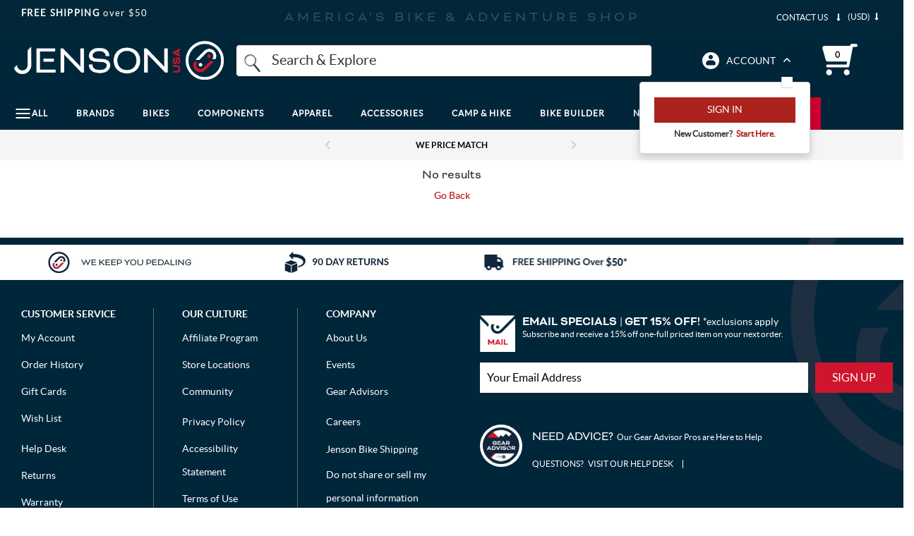

--- FILE ---
content_type: text/html; charset=utf-8
request_url: https://www.google.com/recaptcha/api2/anchor?ar=1&k=6LdXwvcZAAAAAHu1GxYNE5zii86DmCD7jYaN3PJ6&co=aHR0cHM6Ly93d3cuamVuc29udXNhLmNvbTo0NDM.&hl=en&v=naPR4A6FAh-yZLuCX253WaZq&size=invisible&anchor-ms=20000&execute-ms=15000&cb=g17o6vhyh36i
body_size: 45196
content:
<!DOCTYPE HTML><html dir="ltr" lang="en"><head><meta http-equiv="Content-Type" content="text/html; charset=UTF-8">
<meta http-equiv="X-UA-Compatible" content="IE=edge">
<title>reCAPTCHA</title>
<style type="text/css">
/* cyrillic-ext */
@font-face {
  font-family: 'Roboto';
  font-style: normal;
  font-weight: 400;
  src: url(//fonts.gstatic.com/s/roboto/v18/KFOmCnqEu92Fr1Mu72xKKTU1Kvnz.woff2) format('woff2');
  unicode-range: U+0460-052F, U+1C80-1C8A, U+20B4, U+2DE0-2DFF, U+A640-A69F, U+FE2E-FE2F;
}
/* cyrillic */
@font-face {
  font-family: 'Roboto';
  font-style: normal;
  font-weight: 400;
  src: url(//fonts.gstatic.com/s/roboto/v18/KFOmCnqEu92Fr1Mu5mxKKTU1Kvnz.woff2) format('woff2');
  unicode-range: U+0301, U+0400-045F, U+0490-0491, U+04B0-04B1, U+2116;
}
/* greek-ext */
@font-face {
  font-family: 'Roboto';
  font-style: normal;
  font-weight: 400;
  src: url(//fonts.gstatic.com/s/roboto/v18/KFOmCnqEu92Fr1Mu7mxKKTU1Kvnz.woff2) format('woff2');
  unicode-range: U+1F00-1FFF;
}
/* greek */
@font-face {
  font-family: 'Roboto';
  font-style: normal;
  font-weight: 400;
  src: url(//fonts.gstatic.com/s/roboto/v18/KFOmCnqEu92Fr1Mu4WxKKTU1Kvnz.woff2) format('woff2');
  unicode-range: U+0370-0377, U+037A-037F, U+0384-038A, U+038C, U+038E-03A1, U+03A3-03FF;
}
/* vietnamese */
@font-face {
  font-family: 'Roboto';
  font-style: normal;
  font-weight: 400;
  src: url(//fonts.gstatic.com/s/roboto/v18/KFOmCnqEu92Fr1Mu7WxKKTU1Kvnz.woff2) format('woff2');
  unicode-range: U+0102-0103, U+0110-0111, U+0128-0129, U+0168-0169, U+01A0-01A1, U+01AF-01B0, U+0300-0301, U+0303-0304, U+0308-0309, U+0323, U+0329, U+1EA0-1EF9, U+20AB;
}
/* latin-ext */
@font-face {
  font-family: 'Roboto';
  font-style: normal;
  font-weight: 400;
  src: url(//fonts.gstatic.com/s/roboto/v18/KFOmCnqEu92Fr1Mu7GxKKTU1Kvnz.woff2) format('woff2');
  unicode-range: U+0100-02BA, U+02BD-02C5, U+02C7-02CC, U+02CE-02D7, U+02DD-02FF, U+0304, U+0308, U+0329, U+1D00-1DBF, U+1E00-1E9F, U+1EF2-1EFF, U+2020, U+20A0-20AB, U+20AD-20C0, U+2113, U+2C60-2C7F, U+A720-A7FF;
}
/* latin */
@font-face {
  font-family: 'Roboto';
  font-style: normal;
  font-weight: 400;
  src: url(//fonts.gstatic.com/s/roboto/v18/KFOmCnqEu92Fr1Mu4mxKKTU1Kg.woff2) format('woff2');
  unicode-range: U+0000-00FF, U+0131, U+0152-0153, U+02BB-02BC, U+02C6, U+02DA, U+02DC, U+0304, U+0308, U+0329, U+2000-206F, U+20AC, U+2122, U+2191, U+2193, U+2212, U+2215, U+FEFF, U+FFFD;
}
/* cyrillic-ext */
@font-face {
  font-family: 'Roboto';
  font-style: normal;
  font-weight: 500;
  src: url(//fonts.gstatic.com/s/roboto/v18/KFOlCnqEu92Fr1MmEU9fCRc4AMP6lbBP.woff2) format('woff2');
  unicode-range: U+0460-052F, U+1C80-1C8A, U+20B4, U+2DE0-2DFF, U+A640-A69F, U+FE2E-FE2F;
}
/* cyrillic */
@font-face {
  font-family: 'Roboto';
  font-style: normal;
  font-weight: 500;
  src: url(//fonts.gstatic.com/s/roboto/v18/KFOlCnqEu92Fr1MmEU9fABc4AMP6lbBP.woff2) format('woff2');
  unicode-range: U+0301, U+0400-045F, U+0490-0491, U+04B0-04B1, U+2116;
}
/* greek-ext */
@font-face {
  font-family: 'Roboto';
  font-style: normal;
  font-weight: 500;
  src: url(//fonts.gstatic.com/s/roboto/v18/KFOlCnqEu92Fr1MmEU9fCBc4AMP6lbBP.woff2) format('woff2');
  unicode-range: U+1F00-1FFF;
}
/* greek */
@font-face {
  font-family: 'Roboto';
  font-style: normal;
  font-weight: 500;
  src: url(//fonts.gstatic.com/s/roboto/v18/KFOlCnqEu92Fr1MmEU9fBxc4AMP6lbBP.woff2) format('woff2');
  unicode-range: U+0370-0377, U+037A-037F, U+0384-038A, U+038C, U+038E-03A1, U+03A3-03FF;
}
/* vietnamese */
@font-face {
  font-family: 'Roboto';
  font-style: normal;
  font-weight: 500;
  src: url(//fonts.gstatic.com/s/roboto/v18/KFOlCnqEu92Fr1MmEU9fCxc4AMP6lbBP.woff2) format('woff2');
  unicode-range: U+0102-0103, U+0110-0111, U+0128-0129, U+0168-0169, U+01A0-01A1, U+01AF-01B0, U+0300-0301, U+0303-0304, U+0308-0309, U+0323, U+0329, U+1EA0-1EF9, U+20AB;
}
/* latin-ext */
@font-face {
  font-family: 'Roboto';
  font-style: normal;
  font-weight: 500;
  src: url(//fonts.gstatic.com/s/roboto/v18/KFOlCnqEu92Fr1MmEU9fChc4AMP6lbBP.woff2) format('woff2');
  unicode-range: U+0100-02BA, U+02BD-02C5, U+02C7-02CC, U+02CE-02D7, U+02DD-02FF, U+0304, U+0308, U+0329, U+1D00-1DBF, U+1E00-1E9F, U+1EF2-1EFF, U+2020, U+20A0-20AB, U+20AD-20C0, U+2113, U+2C60-2C7F, U+A720-A7FF;
}
/* latin */
@font-face {
  font-family: 'Roboto';
  font-style: normal;
  font-weight: 500;
  src: url(//fonts.gstatic.com/s/roboto/v18/KFOlCnqEu92Fr1MmEU9fBBc4AMP6lQ.woff2) format('woff2');
  unicode-range: U+0000-00FF, U+0131, U+0152-0153, U+02BB-02BC, U+02C6, U+02DA, U+02DC, U+0304, U+0308, U+0329, U+2000-206F, U+20AC, U+2122, U+2191, U+2193, U+2212, U+2215, U+FEFF, U+FFFD;
}
/* cyrillic-ext */
@font-face {
  font-family: 'Roboto';
  font-style: normal;
  font-weight: 900;
  src: url(//fonts.gstatic.com/s/roboto/v18/KFOlCnqEu92Fr1MmYUtfCRc4AMP6lbBP.woff2) format('woff2');
  unicode-range: U+0460-052F, U+1C80-1C8A, U+20B4, U+2DE0-2DFF, U+A640-A69F, U+FE2E-FE2F;
}
/* cyrillic */
@font-face {
  font-family: 'Roboto';
  font-style: normal;
  font-weight: 900;
  src: url(//fonts.gstatic.com/s/roboto/v18/KFOlCnqEu92Fr1MmYUtfABc4AMP6lbBP.woff2) format('woff2');
  unicode-range: U+0301, U+0400-045F, U+0490-0491, U+04B0-04B1, U+2116;
}
/* greek-ext */
@font-face {
  font-family: 'Roboto';
  font-style: normal;
  font-weight: 900;
  src: url(//fonts.gstatic.com/s/roboto/v18/KFOlCnqEu92Fr1MmYUtfCBc4AMP6lbBP.woff2) format('woff2');
  unicode-range: U+1F00-1FFF;
}
/* greek */
@font-face {
  font-family: 'Roboto';
  font-style: normal;
  font-weight: 900;
  src: url(//fonts.gstatic.com/s/roboto/v18/KFOlCnqEu92Fr1MmYUtfBxc4AMP6lbBP.woff2) format('woff2');
  unicode-range: U+0370-0377, U+037A-037F, U+0384-038A, U+038C, U+038E-03A1, U+03A3-03FF;
}
/* vietnamese */
@font-face {
  font-family: 'Roboto';
  font-style: normal;
  font-weight: 900;
  src: url(//fonts.gstatic.com/s/roboto/v18/KFOlCnqEu92Fr1MmYUtfCxc4AMP6lbBP.woff2) format('woff2');
  unicode-range: U+0102-0103, U+0110-0111, U+0128-0129, U+0168-0169, U+01A0-01A1, U+01AF-01B0, U+0300-0301, U+0303-0304, U+0308-0309, U+0323, U+0329, U+1EA0-1EF9, U+20AB;
}
/* latin-ext */
@font-face {
  font-family: 'Roboto';
  font-style: normal;
  font-weight: 900;
  src: url(//fonts.gstatic.com/s/roboto/v18/KFOlCnqEu92Fr1MmYUtfChc4AMP6lbBP.woff2) format('woff2');
  unicode-range: U+0100-02BA, U+02BD-02C5, U+02C7-02CC, U+02CE-02D7, U+02DD-02FF, U+0304, U+0308, U+0329, U+1D00-1DBF, U+1E00-1E9F, U+1EF2-1EFF, U+2020, U+20A0-20AB, U+20AD-20C0, U+2113, U+2C60-2C7F, U+A720-A7FF;
}
/* latin */
@font-face {
  font-family: 'Roboto';
  font-style: normal;
  font-weight: 900;
  src: url(//fonts.gstatic.com/s/roboto/v18/KFOlCnqEu92Fr1MmYUtfBBc4AMP6lQ.woff2) format('woff2');
  unicode-range: U+0000-00FF, U+0131, U+0152-0153, U+02BB-02BC, U+02C6, U+02DA, U+02DC, U+0304, U+0308, U+0329, U+2000-206F, U+20AC, U+2122, U+2191, U+2193, U+2212, U+2215, U+FEFF, U+FFFD;
}

</style>
<link rel="stylesheet" type="text/css" href="https://www.gstatic.com/recaptcha/releases/naPR4A6FAh-yZLuCX253WaZq/styles__ltr.css">
<script nonce="Vf4Lf75sb0sunYdGk22HSw" type="text/javascript">window['__recaptcha_api'] = 'https://www.google.com/recaptcha/api2/';</script>
<script type="text/javascript" src="https://www.gstatic.com/recaptcha/releases/naPR4A6FAh-yZLuCX253WaZq/recaptcha__en.js" nonce="Vf4Lf75sb0sunYdGk22HSw">
      
    </script></head>
<body><div id="rc-anchor-alert" class="rc-anchor-alert"></div>
<input type="hidden" id="recaptcha-token" value="[base64]">
<script type="text/javascript" nonce="Vf4Lf75sb0sunYdGk22HSw">
      recaptcha.anchor.Main.init("[\x22ainput\x22,[\x22bgdata\x22,\x22\x22,\[base64]/[base64]/[base64]/[base64]/[base64]/SVtnKytdPU46KE48MjA0OD9JW2crK109Tj4+NnwxOTI6KChOJjY0NTEyKT09NTUyOTYmJk0rMTxwLmxlbmd0aCYmKHAuY2hhckNvZGVBdChNKzEpJjY0NTEyKT09NTYzMjA/[base64]/eihNLHApOm0oMCxNLFtULDIxLGddKSxmKHAsZmFsc2UsZmFsc2UsTSl9Y2F0Y2goYil7UyhNLDI3Nik/[base64]/[base64]/[base64]/[base64]/[base64]/[base64]\\u003d\x22,\[base64]\x22,\[base64]/Cv8K6w7kDU8K1acOqKcK1M8OmwoXCksKbw7B+w4h1w41mTm3DuFbDhsKHXcOMw5kEw4DDp07Dg8O4EnE5C8OKK8K8FmzCsMOPERAfOsOAwp5OHHDDkklHwqAga8K+Hl43w4/[base64]/Dvh/DpknCm1QiScOuw4MHwqlHwrJ3cEfCusONVmchM8K1TG4TwpoTGlPCn8Kywr8UU8OTwpAywpXDmcK4w6Udw6PCpw/Ci8OrwrMIw6bDisKcwqJSwqEvYcKQIcKXHj5LwrPDtcOJw6TDo1/DpgAhwpjDvHk0B8OKHk4Xw7sfwpFoOQzDqlJKw7JSwo3CsMKNwpbCu2d2M8KSw5vCvMKMMMOKLcO5w4gswqbCrMOpTcOVbcOQQMKGfjTCjwlEw7XDvMKyw7bDpgDCncOww5tVEnzDm3Nvw69BTEfCiRXDncOmVGdYS8KHCMK+wo/[base64]/DjzXDrUDDowp2fBsEwobDpRfCpMOHw4TCscO1wqBEHsKTwrtCKyhRwpNYwoN7wpLDoncvwqDClBElMcOUwrzCh8KxVHjDkcOUP8OCL8KNFA0KRFXCgMKOR8KMwrxVw47ClQAuwqUXw5PCt8K2c09jRhNZwpjDnQvChVPChk/CncOUOMKDw4DDhQDDtcKuYDzDmSZAw4poZcO8wpjDkcOrJsO0woTDv8KaL3XCpFfDji3Chl7DhjwEw6IvfMO4Y8KKw60kcsKqw6LCnsOww4AjOWTDjsOHNGdvEsO9e8OIRyPCokfCr8Oyw7cAPU/DgD1Wwr4sI8OzWmpfwoDCgsOOBMKCwrzCuSt/GsKARnEBWMKZZBLDuMOId37DnMKhwrpDacKfw4vDjcO5CUA/VQ/DsQYeTcKnQgzClsOZw6DCgMOlFcKqw6lvdsKFXsKzSUE/[base64]/PEU3LX93D8KfKsKZc8OSYTbCshnDn8Osw7sYHSfDicOcw6jDuCNsesODwqRgwrZIw7YHwqLCkns4fwfCjW/Dk8OlUMKjwpx2wozDhMOzwpPDisOxAXxoZ37DiEU4wrLDpS0FGsO6A8KKw5LDmcOjw6XDhsKfwrhodMOuwrzCpsKvXMKmwp4jeMKnw63DscO9UcKJMjXCiwHDrsOJw4hMVHMoPcK2w77CvMK/wpBgw7xbw5M6wrBdwq8gw5xbKMK1F34Rw6/ChcOkwqjChMKeJj00worClsO7wqVcdwrCjcOcwrMQGsK5ai1MMcKMCnp3w5hTMcOpSA5BesKNwrdxH8KQbTnCn3s+w6NVwqLDv8OUw77Cul/CssK9L8K5wpDCtcK5VDrDmsKGwqrCrx3CiEMVw7jDmCEqw71wTRrCocK9wqPDomfCgU/CnMK4wr5tw4o8w5MwwqIrwrbDnx8UAMOnfcOHw5rCkB0uw4xfwpsNPsOHwp/[base64]/CnMKpw4BtUMKOwolYwozDrTzDhTcow4UdwqR8wq7DpHRAw4MmDsKkWipvUgrDusOrXQPCv8OkwoJGwqNIw5nCjcOTw5Mzc8O1w6EvRSrDucKcw40pwqUJasOSwrd1M8K6woPCrGXDl0rCgcOPwo1CV1Isw7pWW8K7ZVEJwoYMNsKMwo3CrkxuMsKeacKfVMKGLMOUHi/DuFrDpsKxWMKCCWdGw5x/Bw3Dr8O3wrtvXcOFF8KPw5HDljvCiSnDsSxcAMK9KsKuw5vCsXjChSc2UAjDhQ8iw651w6olw4bCgXXDhsOlESbDisO/w7RCWsKXwqDDo0/[base64]/EHhCBU/CiHhPwoLDvMKoUMKOAMOccl7DucKjw4vDsMO5w5Fowo4YNCrCuGfDvTF4w5bDpj4gdGLDiVc+SQU+wpXDmMKtw7Mqw4jCpcO3V8OYHMKEfcKOfxELw5nDh2bDh0zDtkDDs0vCo8OgecO/AkE7D20cM8O8w6MFw4sgc8KCwqvDuEAIKxhVw53Cux8regnCsQAfwqfCmSc0UMKjdcK5w4LCmRNnw5gCw7HCgcO3w5/DvBtKwqNZwrQ8wr3DmxQHw7QqBy4OwoA8CcOPw4PDqkczw4A8PsKDwr7Ch8O2w5LDpWZ+fWcJCTTCuMKDfH3DlgR/dcOCIMKdwq4xw5/DicO8G2N+W8KuX8OISMOFwpM+wonDlsOeOcKpF8O2w69Gfn43w7kIw6I3SyEGQ0rDrMO/[base64]/wrx1ZMO0Tw1swqwIwobDlsONwodaK0Q/w5xrTFjDj8Ksdw47TFRiTBVVSSlUwpp3wovCtAMzw5EVw6wZwqgLw4kSw40Zwpc1w5rDpi/CmBdrw4LDhVhQNB4YeUYWwrNYG1Egfm/CusO3w6/CkWjDlHvDqzHCkGETCXhqQsO0wpzDohB+ecOcw5FwwozDgsOHw5puwrpcG8OaWsKaKXTCt8K6w4crIsKowo85wrnCkA/[base64]/[base64]/CjBnDrcKAYVNgw7RWw79qUCjDscOpbhfDlm4Yw4NvwqsqZ8OMYBcOw5TCl8K6G8K1w6t8wolhXxheISjDjgYxW8OJODPDmMOYP8OBX05IJsOKL8KZwpvDuC7Ds8OSwpQTw65+JHp/w6zCkyssX8Owwr0/[base64]/CqcOKXkXCmcO8TA0yFlklw4jCrsKFa8KyaAPCscOpEDBGR3hZw6YMacKjwq/Cn8OBwqNCQ8OiHE8QwpvCrzxcMMKbwpXChhMMSS9uw5fDqcOcD8Ojw5XDoilNGsKHGQzDrU7Csk81w6k2M8OmX8O6w43CribChHUZFsOrwohac8Kuw4TDlsOPwrtFDD5RwqjDtMKVeDROFTnCtSlcZsO8a8OfPHddwrnCoT3Dp8K3UcOkW8K/I8OcS8KXMcOywr1Vw45YIATDrCgZNEXDrSXDvVEuwo40LBdsQWcXNAjCq8OJa8OQJMKpw5/[base64]/csO/[base64]/DqcOvw614Sk1Uw4hBb8OTwoLDol7DhsOTw7vCsibCvcOmX23Dr0jCkGLCqDN0LcOKRcOuQMOXd8OCw5s3V8KMFxJTwqZ4YMKYw7jDjEpeE1AiKn9twpfDp8Kvw59tfcOXYEgSQh9/ZcK0I1ADHj9eEA1QwoQVHcO3w6g1wqDCtMOWwoFnSThXGsKCw5w/[base64]/[base64]/DhA3Cnno0w5rCqsOjwp95FCjDpsOqwqQDc8OzQMKow7YjEMOoE2ArV1nDh8KbBMOVPcO3M1FoUMO4NsKRQkREAy3DssOzwoBhWcO3dlYRN1V0w6PCtsOMVGXCgyfDngfDpA7DoMKBwooILcOzw4/CjS/DgMOkCRrCoEo0fFNUTMKrN8KnASfCuC9Aw55fEBTDpsOsw5zCo8ObfAo+w5fCrBBAHXTCvcO+wpLCpsOIw6bDtsKFw5nDvcKgwoFcT0zCucOTG304T8OAw50bw4XDt8O3w6fDnWTDocKOwpPCu8KJwrI6RMKIdHfDu8KKJcK3ZcOUwq/[base64]/CgsKrwo/CpsKJPMOtwqvCkcKnwpBjPMKuSGkpw6/[base64]/[base64]/ChEXDskowasOyC8KqwqNtw73CqcOBw77DhMOAw6MlQsK8wrd9acKbw7fDsB/Cr8OUwpnCtEZgw5XChnbCmyLCjMOSXHbCsXFQw7PDmy4Sw5DCo8KNwpzDtWrClcKNw5cDwoHCnkvDvsKzLVp+w7nDqG/CvsKue8KUOsOtO0zDqHR/ecOJVsOjJAPCn8O2w4F1JFnDsUMNfsKYw6zDpsKgH8O9GsOpPcK2wrTCjE7DvQnDjMKvdMKUwrF7wp/DvANmbn7DqyjDo0tvdAhTwp7DgwHCh8O8dWTCrsKbPsOGYcO9PzjCksO/wqrCqsKKBQrDlz/DrlRJw5jDvMKnwoHCnMK3wqdhYDDCs8KmwrBKNsOTw7jDuSDDu8O6wrjCl0hWY8OUwoEbKcKJwonCvFh3DHfDl1I/w5/DsMKIw5JFeDjCkAFUw5LCkVAFDW7DtmlpZsOwwo1lFMKcT3Nyw5vCmMKDw5HDoMOgw5bDjXLDkcOPwpTCtG7DvcOjwqnCqsK7w7QcNDvDhMKEw7/DkcKaOi89WmXDu8O7wokRS8OcJsO1w7FLe8O+w6xAwoTCgsOlw5DCnMOAwr3CuyDDlT/DsQPDicOWD8KEXsKxX8ObwqzDt8OBBkDCrmVJwrM3wpIYw7LDh8KZwr5XwoPCrnAsUXo6wp0rw6fDmj7CkkpVwoDCuA1SKl/[base64]/ClcOxMzvCv0kPwqAkw7DDvsOPPlPDoMOnNHrCqsKtwrDCgMKzw7/ClcKhA8ONDnfDvcKSKcKfwrQhSj3DlMO0wphkWcOqwp7Cnx5UTMOGZ8Ojwo/[base64]/Dr8KmKRXDuV/CncOCIcKAdgbCm8OvwpbCqsOjTWLDrWwUwrwCw4bCvl4WwrxpXx3Du8KOHsOZwozCgmcmwph9eDzDlwbDpxUdMcKjNg7DiWTClxbDtcO8a8K+UhvDkcOGAQwwWMKxbkDClsKOa8OeTcOjw7ZAThDCl8KIDMO8TMO6woTDmcORwoPDuDPDhGwHNMKwemfDv8O/wp4wwonDssKYwqvCsVMHw4Y4w7nCo2rCmTYJJChdSMOow63Dv8OGLcKeTMONTMOuTCNjXBk0CsKywrpYGCXDrsK7woPCuX4jw5DCkExuDMKJRwrDvcOBw4/DlsOOfC1GPcKhXXvCmw0UwobCtcKcL8KUw7DDjx/CtjDDqmnDnirCs8O/w6HDncKLw4w3wqzDlhLDusKCL1gtw74AwpPDj8Olwq3Cn8KCwohnwpjDlcKjAmTChkvChXhDF8OLfMOURWJnby3DlF0yw6YcwqjDkWpXwpMtw7s/AA3DnMKEwqnDvMOyZsOMH8KNcHXCvkjCqRTCq8OUESfChsODLGwPwp/CgELCrcKHwqXDnyzDlSoMwqx+dsKZMlsFw5kOIXnDn8Kpw61Jw4woIi7Dtn1fwpM3w4bDk2vDu8KIw5Z4AyXDg2XCjMKZCMKZw5p2w4obIcOmw57ChFLDviHDocOMR8ObS2nChiAZJsO2NTRDw7bCisKhCyzDlcKgwoZiYxPDsMK/[base64]/w4HDq8OTRnZLE8K1wpXCqcOKQWHDlmzCkcK8cUHCmMKcfMOfwr/DiF3DncOnw67Cpzx1w4Qcw6LCjcOlwrDCi0ZUfxHDkHPDjcKTCcKsFjBFBSo1S8Kywo0Jwp7CqHtLw6d+woFrHHV5w551QVjCuUzDmEN7w7NMw5bCnsKJQ8KuEwYSwpvCmcOqHVokwr00w6x4WyLDrMO9w7FLWMOdw5jDv2d8P8OLw6/Dnml/w79cD8OrA2zClHDCjMO8w4New7HCn8KdwpTCu8KaUFjDicKewpo8GsOgw4fDslIpwrUWFAMmwrkDw4fDksO2NxwkwpUzw4XDrcOCQsKlw5F/w4N8EMKVwqV/wpjDox9ADAVwwpEfw7bDpcKfwo/CkHVowodcw6jDgU3Di8OpwpJHTMOlVxrCi2oEfkHCvcOzCsKLwpI9YnXCozg4bsKfw77CjsKNw5HCgMK5wr/DtMOWJynCoMKBUcO4wqrCrzZ/DcOSw6rCu8KhwqnCnh3CicONMHFeQMOsRMK/TApvY8OEDgPCicKpIhsYwqEvIFdewqPDmMOKwoTDisOlTz1rwqMFw7Ifw4rDkxcDwrUswp7DtcO+asKow77CinXDncKJOR1MVMKEw5XCi1Q3ZAfDtFLDvTliwqTDm8K3SDnDkD4QI8OawqHDgk/DssO6wrdlwr5jCkQ0A1ALw5DDhcKjw6NPOEzCuB/DncOMwrLCjCbCssOpCxjDo8KPZcKdZ8K/wo/CtyrCmMOKwpzDqhbCmMOXw4fDr8KEw7Jvw6o4VMOOQinCj8K3wrXCo1vClsOsw4vDvS0cEcOtw5zDmRDCpVzCkcKvAHfDj0fCiMO5YirCvQQxW8Krw5DDhgo3KCzCtMKiw5Y9fG4Cwq/DuxnDvEJSKn1Yw43DrS0tRkdpIFfCmEZ6wp/DkgnCpG/DlcKYwqnCnVcWwo4Td8Kqw7PCoMKUw5LDvR0Tw4Few4zDpMKXEWglwpHDk8Oywo3CtSnCoMOiKz9QwqBBTyNFw4/DpQAUw5FZw5I0f8K4cGoYwrdWG8OFw7oTNMKHwpDDpsOpwqY/w7bCtMOkGsK3w6/[base64]/DjMKvw5TCnnNbw7Y/[base64]/[base64]/CvsOrw5EPw4hXEQnCmiwFw4Z/wrDCicOUPG3CmkNDJAPCh8OwwoZow5fCphrDvMOHw5fCgMKbC3cdwo5Aw5EOH8OEW8KQw4TCrMO7w6bCqcOWw6pbaVrDriR6FDAZwro+GsOGw71ZwqgRwp7DosK7McO3IAzDgHzCnkPCoMKrPUIKwo/CocOpSW7DknIywpTCqMKOw5DDqQoQwpkcLjHCusKjwrd6wqBUwqp/wq7Dhx/CvcOOXgjDjXUTIDXClMOFw6vChsOAN3h+w4HDtMO4wr1lw68Tw6VxARPDh2PDmcKIwobDqMKfw4sjw6/CrmjCqhJNw7TCmsKQCmRiw5lAw7vCnXoobcOgT8OrecOCQMOwwpfDn1LDisOnw5rDnU0YGsKBPMOHNjDDsRdVOMONDcKWw6PDl08HWB/DqMKywqrDnMKlwoESBRnDig3CmWkCPFBcwoZXK8OCw6vDqcOlwqPCncOWw7vDqsK6MMONw50VKMKlKRQbUUzCoMOOwoUHwocDwqRxYMO0wq/DvChbw6QOf2oTwpBxwqFSLsK9YMOcw6HCjsOfwrdxw5vCh8OuwpbCrcOCCB3CrRjDpD4GcnJSXVjDv8OhYcKecMKqMsOgPcOBOsOtDcOZw4HDhScNeMKDcEEDw6TDiQnDnMKqwqnCrG/CuCU7w4pnwrzCl0YEw4LCocK4wrHDjz/Dn3DDvx3CmUg4w7rCukw2F8O8BDXDhsOlX8Kdw7HCsWkPdcKpZR3Cn0/DoDQgw40zw5HCpz/ChVjDvX7DnUpnYsK3GMKZP8K/a2DDj8Kqwr9Lw7fCjsO/[base64]/ZGhnDkDDrMONHDkfwp/ClgfCsAnCjcKNcsOXw7VwwoxHwql4w63DlH7ClQFCZAIQcnXChw7Dnx/DpRtLOcOMw6xTw77DlnrCqcKnwrzDsMKoORfCpMKbw6x8w7bCkMKtwq07ZsKUXsKpwoXCv8O2w4pCw5UFFcKDwqPCnMOFO8K1w7F3OsK/wo5+bWHDrxXCtsKRM8OsZMOsw6/DnwYJAcO0FcOKw75TwpoJwrYSw6Nvc8OiUm/DgQIlwpNHFFV/V1zCgsKnw4UWa8OQwr3DvcOWw7IGBQVGacOqw6hiwoJoJScseWzCocKCIkTDosOLw6AlNWvDl8KtwpPDv0jDlQDClMKfem3CtSYZFE/DsMOZwrbCjsKjR8OYFHlcwpAKw4LCkMOKw4PDsXAfVllOBAlXw6V3wpYtw7Q1VMKswqo5wr8AwrLCs8OxP8KGKh9gST7Dv8O/w6c4FsKBwoh/W8Kowp9mBsOXJsOBc8ORIsK6wqXDjQ7DqMKJRkl9ZcO1w65Xwo3Ckhdeb8KJwrwUAzrCvwt6DQoiVmzDiMK/w6PCg0TChsKAw6Y6w4sZwqYJI8OJwqopw60ZwqPDsiFEYcKBw6IawpMIw6/[base64]/DqMOUN8OKwqrCjh4zw4Mjw61Nw5rDqFLDg8OEQcKpQ8KYWcOdHsOZP8Oiw6DCoFXDlcKUw7rClmLCmGvCqxvCtgrCqMOOwqh+PsK8M8K7DsK8w5Vmw49fwocGw6BDw54mwqIbG1toD8KGwodVw6LDsD8OIXMmw7PCoh9/w40Fw7IowpfCrcOSw7rCsSZJw4oxHMK+HMOrQMKoJMKAF1zCkyJiaSZwwoTCvMOlV8OXIhfDpcKBa8Oaw7JXwrfCrU/[base64]/DvMO9WcO6DhU1OcOUw7bCi2HDhWLCh8KBcsK/wr1gw47CuBs2w79dwpPDvsO8TCY7w5NtZ8KkFsOjMjdMw5zCscOZSRdcw4TCi08uw7piGMKtwoM+wopjw6oMA8K/w7kUw4IqfRY6bMO3wroawrLDjl0MbnPDqwNfwqfDusOzw6s3woDCimRpX8O0fsKYSlgVwoIqwpfDqcOzJ8OkwqAKw5AKV8Kyw4YhaUl9GMKiFMKRwqrDicO6MMKdbDrDiGhRQTgqcFBvwqvCg8ORPcKpOcOew7bDqBbCgF3Cti52wqQrw4bCoWZTe05zS8OxVR4+w5/CjF/CqcKRw4x8wqjCr8OFw6TCjMKUw44AwonCnFBNw6LCmMKnw63CjsOVw6fDrBsowoNxwpfDhcOLwpPDsn3CucO2w45uRAocHknDiHF7fQ7CqRLDtgpecsKdwrTDpEnCjkR0YMKfw5xWP8KDGSfCrcKFwqcsJMOiJSvClsO7wrjDicO/wr/CikjCpH0aRiEfw6LDqcOKIsKIS2h/NcO4w4xPw4fClsOzwojDtcKowqvDo8K7KnHCr3YAwpNKw7bDlcKoQx/DpQ1IwqkPw6rDlMOfw57Ck3VkwrrCqSV+wqh4CXLDtsKBw5vCkcOaLjFjVUptw7XChMK5HgHDpiN9wrLCvGhpwofDjMOSSmPChhvCoV3CgT/[base64]/w7AIw4Qtw50pJMOKw5vCscOiE8OIdEtMwqvCisOzw7HDghrDpAjDosOdV8KNDS4Cw6bCpMOOwoMQSiIrworDrA7CmsOmS8Kxw7pqbDrDrxHCl0pMwoZqIhxyw6VOw6rDkMKYHTbCllnCosOadxnCnwPDqcOKwptCwqLDlsOCKmTDm2s2OyfDqsOEwrLDmsOUwpF/S8O7IcKxwqlhHBRifcKZw5gFwoUNH3lnJhoLVcOAw78gbicsXC7CuMOKIsK6wqPDtUPDucK3YzvCsQjCuHJeUsKxw6ENw5HChMKZwoFHw5lRw6htOGc8NUAjMBPCmsOpaMOVei47A8OcwoI7BcORwoRiT8KkGjkMwq1iC8ObwqPDusOxTjNywpN5w4/ChwjDrcKIw6VlMibDocOgw7fCjXQ3FsKDwoLCjRDClMKtwooGw45CZ1DDucKdwo/[base64]/DlfDq8Ojwo0twqnDhcOqPsOnw4rCt8KNwpHCjMODwofCtcOjB8Osw5nCvHZIJxLCiMKHwpHCscOnVCUTC8KJQBtdwrkmw4XDhsO2wqDDsE7CtRNQw6ppM8OJAMO6QsOdwpUMw6bDo0Mjw6hbw4bCkMKbw6AVw4B/w7HCqcKYRDAVwoVtMsKWGcOaUsOgbxbDvg4Fb8OfwozCuMOtwqg5woMIwqZHw5Vhwr4/YFjDkwteTyXCmsKMw6QFAMOAwpogw6rCjyzCmy9mw5fCtMO5wqImw4g9L8ORwpQLHE1JVMKYWA7DkSnCuMOvwrlZwoNww6vCqlbCpTU5UVU+VsOiw6DDhsOzwqNcRkoLw44TfyfDr08yRFQYw49Jw6khC8KpMMKqIGfCqMK+XcOHH8K/Qn7DhhdFbxspwpF1wq0REQB9MgITwrjCv8OfPsOmw7HDosOtK8KRwpTCnxArWMKmw6BWwqBzZi/Dtn3CjcOHwqHCjsKzwpPCp1BTwprDkGB3w78wU2Q4dsKTa8OWIcOowoXCrMKdwr/Cj8KSOEEvw4NMCsOqwovCmHkmSsKecMOVZsOVwpzCoMOrw7XDlUM6TsK8K8KHY2YTw7vCssOrKMKVTsKaS1Axw6TCni8vASg/wqnCmQjDlcKYw7/Dn1bClsOXJSTChsKTCcKVwoPCnXpEHMKJA8OeSMK/O8ODw5rCtE3CnMKscCYIwqYwWMKTUVZANMKZB8Kmw5rDt8KZwpLCh8OEV8K2ZT5nwrzCksK5w75DwqDDnWfDkcO+wofCowrDiirCsw8hw6fCohZWw53Clk/Dvkprw7TDonnChsKLZlPCi8KkwrI3KsOqMWQSNMKmw4JbwonDmcKTw47CrxEhf8KjworDjsKWwrpjwr0vXMKtcGjDr0DDs8KJwpbDmsKLwohbw6bDq3HCpBfCpcKhw4Q7R2xEVQXChm/CnTXCrMKjwqLDt8OkKMObQ8OiwroIB8Kzwq5Lw5h7wppIwrdlK8Olw4/CjTzCucKUYXURL8KwwqDDgQBRwrVvTcK8PMOoTjHCm1htLlfChD9gw4pHTcKwF8Kuw4PDt3DCgjPDu8K+ccODwq/[base64]/DkMKKAMK/wq59GsOBw5kWwrHCncKcFMKzw5wFw5tnYsO+Xk7CtsK0wqFQw5bDtMK0w7bChMOGNVTCncKBLwnDpnXCsUrDl8K4w48EOcONWlocMy93ZH8JwoHDojYgwr3CqWzDl8Oxw5wvw4zCtS1NGQbCu3EVSxDDnQgywokJDy/DpsOLwpfCq29Pw7ZGwqPDgsKYwr7DtGTCrMOYw7kxwprCpsK5OsKAKwwWw4MxAcK7WsKtXAZmUMK4wpzCpxnCmU9ywoMSCMKdw6fCnMO+w74eG8OZw63DnwHCiykKADYRw7FRNE/ClsO8w7FuOhp8XmJew4lowqdDLcKqOmxQwqwYwrh1W2XCv8Odwptew7LDuG1MH8OrV3VCfsOGw5bCvcOoeMK7WsOmY8KLwq4wC30Nwr9XBjLCiz/CrMOiw5N5w4FpwpY4fA3Cm8KzVVU2w5DDisOBwqUkwp/[base64]/FhHCocKWw61kGMK+WTVTwoMPUMOVwovCo2QRwqfCg2fDu8Oaw6sRJz3DmcOhwqw5QQTDqcOJB8OvUcOvw5s5w4w9MjDDjMOkOMKzBcOrMj7Dm1IwwobCqMOiTEvCr2bDkTF/wqrCshczHMKxMcKIwrDCtGIMwozClEjDlT3DumXDt1/[base64]/Dh8OPwpDCmsKXVmzCqi9lwobDqxnCu13Cp8K+G8Ogw7p+PMKGw4JxfMOjwo59YFQIw5IYwpPCv8O/w47DpcOGHTBrfcK0wqTCumXCjsOoR8K5wqvDnsOYw7DCrC3Dq8OgwpplEsOWAQESP8O+c0TDmkMLSMO9NcK7w65lPcKnwrbCiRtzDVkDw6YwwpbDkMOMwprCo8KgUAhJScKuw60ewpjClHtBfsKPwrTCssO8WxNWF8OKw6tzwq/CqcKrAW7CtETCgMKQw4law5nDncKLeMKwIkXDksOaFlHCtcO+wq3CncKjwoJdw73CssKDS8OpZMKFbmbDrcOadcKbwrg3VDtww5zDsMOYGmMbA8O1w68Wwr3CscOAd8ONw7MawoddYkoWw4JPw5A/[base64]/w65TTsOTwpLDiMODcF3DgVfDgMK2NMKiw5Esw5LDhcKhwrnCmcOuVnnCoMOeXi3DisKAwoPCgcKgdUTChcKBScKtwo03wqzCsMKUbyHDu2J0OcOEwovCmi/DpEJnSyHDnsO0eyLCtkTCvcK0VzUfPlvDlyTCmcKoLB7DmH3DicOKRcOCw78Uw7bCmsOrwrZ7w5DDhVNCwrzCkjDCswDCosOywpwcVBLCn8Kiw7fCuRvDssKFA8Owwpc2BsKbH2fCuMOXwpTDqm3CgEI/woM8T3M6QHcLwr0bwpfCl2t7DcKZw6snLcKGw5XDlcOXwpjDmF9Ww6IKwrAFw5tUFzHDpwRNKsOzwp3CmwXDkzRLNmXCm8O6GsOkw43Dr1zCjlEWwp4Ywq/[base64]/wp3CuGBLfcKKEcKXw44Zwq0tw707XMKNShdMwpDDhcK+wrfCtV/[base64]/DpMObCcK3clQoTQjDqcOCNEjCk1nCgWTDlDgjwrjDkMOKe8Oyw6DDusOhw7XDlkUPw5nCqwbDgyzCnSk5w5Rnw5DDksOawq/Dn8OCY8Ksw5TCjcOmwpTDjXdUSjPClMKvRMO3woFUPlpqw7Z1JWHDjMOkw4rDucO8N3bCnhnCmEDCsMOowq1ZFXLDr8Obw4IEw4bCln17KMKJw6pJHz/[base64]/Duxh4OsO3w4PCg0dQcF3Cg8K3PcKkw6Iow6B/w7rCv8KREH1HIGZzaMKXWMOfIMK2SMOnYhJgCzR5wrwcIcKqU8KTccOUwpTDhcKuw5UuwqDDujgRw4EQw7HDi8KCQcKZNRw3woLCo0cyQXUfRSIewphibsOlwpLDggfDmQrCsUV7csKYD8KTwrrDt8Ooe03Dh8K2fibDi8OZNcKUKyA/ZMObworDvMOuwp/ChmTCrMORNcK/wr7DqcKsS8KYBcKEw4B8MWMhw6DCmlXCpcOmT2bDvk7CuU4/w4XCug1nfcKdwqjClzrDvhRYwpxNwqHCmljCogfDhULDtcOKCMOsw4RiccO5G2fDucOZwpvDi3cND8OjwoXDpmrDiVhoAsKzalzDkcKRcCDCrRfDh8KlT8O7wqt/BnnCtD/[base64]/NlIlQMOyw5bDlcOhwqbCrcOlw45owp1dUUXDscKubw/Cs2hEwqNHSMKZwqrCu8Obw4fDqMOQw7Qwwo8/[base64]/YjEMwoV8fU/DqETDgXJoKg9gOsKfL8K8woHCmD4aLTbDhsO3w7zDpXXDo8KZwp3DkEd+w4IccsO+Mh5MRsKZacOaw4PCoQ3CtHQBMHfCv8KtHiF/b1xFw6HDgsKSC8Okw7dfw7EQGHVJZcKmQcKyw47Dh8KHP8KpwocWwrLDmxXDusOSw7jDmFoZw5saw6XDpsKQdHVdRsKafcK4S8Oyw4wkw4srdC/Djix9dcK7wpxswofDqXTDugrDqxjDocOewoHCksKjOxELLMOLwqrCscK0w6LCvcOrdXvCn1fDhMO5a8KDw5gjwrjCnMOewohNw65XcgIvw7LDlsO2K8OIw49owqbDjV/Cpz/CvMOqw43DpcOYZ8K+wpYwwqjCmcOVwqJLwrvDhwbDo0/DrEJSwoTCvHPDtho9TMOpbsOcw590w5/DqMKza8OnIgVAVcOgw7/DrsOqw6/Dr8K5w7rClcOqHcKkdT/CkGLDoMOfwpfCgcOWw7rClsK5JsOew58NezozK2LCtcO/M8O0w6otw4kEw73DrMOOw6gPwobCmcK2VsKAw7BSw7YhN8K6UlrCh2jChHNnw4/CosO9OD7Ckk05AXHCh8K6dcOXw5NwwrLDv8K3DixKL8OtIk9KbsOOUljDtCIww7HCvUMxwrzCiEjDrBs1wqtcw7fDu8OVw5DCn0kAVcOCdcKUcD99djvDjDrClcKjw5/DmDNtw57Do8KzBsKNGcOHVcOZwpnCmXrDmsOqw6R2woVLwpTCqinCghExRcO2w4jDosKTwpM7d8OswqnCjMOtKz/DqQLDkwjCg01LVHXDgMOJwq12Pm3Dv1QoaGAlw5Buw7nCpjRTQ8OVw6d2XMKEejQDw7Y+TMK5w5MEw7V0PngQTMOzw6RKYk3CqcK3IMOEwr4TAsOawoAoXlDDlHvCsxHDtRbDv1Vaw6FrSsKKwp9+w652Tn/Cj8KIVMK4w4zCjGrCljUhw5TDgHLCo1bCqMO0wrXCpxI/IEDDjcKcw6B2wo04UcKaLRfDocKzw67DlkAUIinChsOWw6BwT0XDtMO9w7p/w67DpcKLT196RsKdw7ZJwq/CicOUYsKNwqvCvMK4wpNOWC4xw4PCkwPCrMKjwobDucKIJ8OWwqvCkDFZw5/CrmBEwpjCk3wZwqEawpjDn380wpM6w4PCiMKeeDzDqHPDmSHCtDMJw73DkRbDoxvDsnTDo8KTw5PDp3oWa8O9wr3DryVtwqrDqzXCpT3DtcKYeMKrQ3TDiMOvw6DDr0bDkzs0woJtw6TDrsKTJsKyW8ObX8ORwq14w58vwoRow7Mawp/Cj2/DrcKPwpLDhMKbw4XDt8Khw5ttNAvDqyQswq86asOBwrJvCsOibhwLwrI7wqopwpTCmGXDkgDDtV/Dp2AFXQJWBMK1fU/CuMOrwr1ZNMO+KsO3w7DDlkzCisOeccORw5MAwpg5QAYAw4lDwrQ9OcKoVcOpVVI8wqvDlMOtwqPCuMOhHsOww4jDsMOlScKPHwnDnBrDoRvCjVzDr8O/woTDscOXw4XCvQhGIQBwZMKgw47Cug5YwqVFeSHDlhDDlcOYwqfCozLDmwvCt8Klw7PDssKdw5bDhwt8SsOlecK3Ez3DkQTDrDzDpMOtbg/CniJhwrNKw7bCgsKyVFBdwoYfw6rCmXvDi1TDpyPDocOkRV7ClGw+H2gow7I5w4fCgsOyTSFbw4FmTFY+RG4QBAvCusKkwqnDr33DqEkUBTRCw6/DgzvDrQ7CqMKPBR3DnMKpbV/CjsKRKT8rDTZQKjB7fmrDlStbwp9swqwFPMOJc8K7wpTDkDhCOcOab2jCvcKUw5DCkMOTwqPDt8OPw7/DjVnDi8K9PsKywoJqw7/DnEjDrFzCuGA+w7wWfMOZTynDisOww6oWbcKDJh/DozUSw5HDk8OsdcO3wqo/DMOLwqp9QcKdw6ckE8OaYMOdeHtewqrDgX3DjcOCC8OwwqzChMKkw5tzw7nCjzXCo8OAw5bCsGDDlMKQw7VnwpfDgD5jw4JPXUrDg8OGw77DvD0uJsOUH8K0dkdHIF3CkMKmw6zCmcK6wrlUwojDkMO5TiUWworCnEzCucKtwoQOAMK4wrLDmMK/CSLDgcKIYXLCmScFwp/Dv3IEw5oTwp8Gw7l/w5HDkcKURMKqw4tXfTARUMOqw4RxwoEWWyBCGVPDk13CrXNWw5vDmXhDCmV7w7haw4rDlcOGLMKQw5/ClcKXAsOxN8OpwoAEw6/[base64]/DlcOjw4nCtEdSw6rCsljCt8Oyw7hrFsONN8OQw6DCkVp/IcK+w440I8OKw4FwwqNjGkhsw7/Ch8OOwrVzdcOmw5rChBtGRcO1w6QvKMK6wrhVB8KiwobCvm3Cp8OmZ8O7D3PDjBAWw57ComzCtkoDw6Rhbi5zaxhKw4dETiVtwqrDpTVWIcO0asKVLTloHBzDg8K0wodQwr3CpD0uw7rChHUoTcKMFcKnTA7CpWbDsMK3H8OYwrjDo8ODCsKQbcK/[base64]/[base64]/[base64]/w5PCiBFpwobDuhwbCEQREyHCvMKkCkx/[base64]/woMUwoHCksKBw4rDgnZnVXPCqg1Kwp3CnMOhTmvCn8KNFsOoN8KlwqzDmxU0wr7DhFV1Gx7CncO7VXtSaU5WwodEw5t7C8KOUcKOeiYaNSDDr8OMVgk2w4stw7ZrNMOhZloVwpfDpXtWwr/CtXpBwrLCqsKLT1dSS28lJR45wo3Dj8Onwp5owrfDkETDq8K6J8KFCgrDkMKcVMKNwpvCmjvCg8OJCcKYQ33CqxDDjcO8NCbClDzDjcKyVMKzMA8heFBCJXbCvcOXw5Urwq1hFFJuw7HCgMOJw7vDl8K3woDDkXAAesOXGT/CgxFDw4bDgsOyXMOQw6TDhSzDl8OSwqFSAMOmwqHDq8K5OiAWcMOXw6fClnxbaGBFwo/CkcKqwpdLXR3CtsOqw6zDg8K1wqXCpjoGw7tFw5HDnhHCr8O5YnZQP0gYw7lqJ8Kww4lWSHLDocK4wp/DjAApL8OxPsKZw795w65hB8KBSHnDhi5NUsOAw4x+w40cXSNHwpMNTQ3Coi/[base64]/w5DDq8KoJl9cwp1Sw6smKsKbFsO/[base64]/[base64]/w7kUWy8ywpw0KhHCmgnCtE53wrfDpMOTwpBUwqLDpMKlYCkRf8KcK8O4wr1DEsO5w4Z/Vk9hw5fDmDc2F8KFU8OiGMKUwrIEZ8O3w7DChw4kIDBWc8OqBMKMw58ONEnDtmEBJ8O5w6DDuV7Dlmd0woTDmybDjMKYw7TDpjUzRiZkO8OYwq8AIMKEwrDDn8O4woXClD85w5dvUGRzPcOvw7fCtzUdS8KkwrLCpGN/E0zCuhwtFcOYIcKkUx/DrsOsT8KNwpYUwrTCiSnCjypkIgsXfw\\u003d\\u003d\x22],null,[\x22conf\x22,null,\x226LdXwvcZAAAAAHu1GxYNE5zii86DmCD7jYaN3PJ6\x22,0,null,null,null,1,[21,125,63,73,95,87,41,43,42,83,102,105,109,121],[7241176,239],0,null,null,null,null,0,null,0,null,700,1,null,0,\[base64]/tzcYADoGZWF6dTZkEg4Iiv2INxgAOgVNZklJNBoZCAMSFR0U8JfjNw7/vqUGGcSdCRmc4owCGQ\\u003d\\u003d\x22,0,0,null,null,1,null,0,0],\x22https://www.jensonusa.com:443\x22,null,[3,1,1],null,null,null,1,3600,[\x22https://www.google.com/intl/en/policies/privacy/\x22,\x22https://www.google.com/intl/en/policies/terms/\x22],\x22dZVqzDbXxF8jaih9O9/0u2qeMHa/gCWqUWS8QnDiZK4\\u003d\x22,1,0,null,1,1762657068829,0,0,[75,88,47,136,199],null,[23,22,41,129,20],\x22RC-ZkseXvuiNoX14Q\x22,null,null,null,null,null,\x220dAFcWeA7xCWKEX1HR_Up37NcUJwuGpxlxgaC0k8_eHlDnnXGDH1OpouS8AJDJ6W6onhxW21p_IqtCbKAWDAvdXWmDQHscUm4gPA\x22,1762739868811]");
    </script></body></html>

--- FILE ---
content_type: application/x-javascript; charset=utf-8
request_url: https://mt.jensonusa.com/personalization/sb/img/1/p/857/5872088.js/monetate.c.cr.js
body_size: 4615
content:
monetate.c.cr({"data": "// jshint ignore: start\n(n=>{var o={};function r(t){var e;return(o[t]||(e=o[t]={i:t,l:!1,exports:{}},n[t].call(e.exports,e,e.exports,r),e.l=!0,e)).exports}r.m=n,r.c=o,r.d=function(t,e,n){r.o(t,e)||Object.defineProperty(t,e,{enumerable:!0,get:n})},r.r=function(t){\"undefined\"!=typeof Symbol&&Symbol.toStringTag&&Object.defineProperty(t,Symbol.toStringTag,{value:\"Module\"}),Object.defineProperty(t,\"__esModule\",{value:!0})},r.t=function(e,t){if(1&t&&(e=r(e)),8&t)return e;if(4&t&&\"object\"==typeof e&&e&&e.__esModule)return e;var n=Object.create(null);if(r.r(n),Object.defineProperty(n,\"default\",{enumerable:!0,value:e}),2&t&&\"string\"!=typeof e)for(var o in e)r.d(n,o,function(t){return e[t]}.bind(null,o));return n},r.n=function(t){var e=t&&t.__esModule?function(){return t.default}:function(){return t};return r.d(e,\"a\",e),e},r.o=function(t,e){return Object.prototype.hasOwnProperty.call(t,e)},r.p=\"\",r(r.s=3)})([function(t,e,n){function i(t){return(i=\"function\"==typeof Symbol&&\"symbol\"==typeof Symbol.iterator?function(t){return typeof t}:function(t){return t&&\"function\"==typeof Symbol&&t.constructor===Symbol&&t!==Symbol.prototype?\"symbol\":typeof t})(t)}function o(t,e){return(t=>{if(Array.isArray(t))return t})(t)||((t,e)=>{var n=null==t?null:\"undefined\"!=typeof Symbol&&t[Symbol.iterator]||t[\"@@iterator\"];if(null!=n){var o,r,i,a,c=[],l=!0,u=!1;try{if(i=(n=n.call(t)).next,0===e){if(Object(n)!==n)return;l=!1}else for(;!(l=(o=i.call(n)).done)&&(c.push(o.value),c.length!==e);l=!0);}catch(t){u=!0,r=t}finally{try{if(!l&&null!=n.return&&(a=n.return(),Object(a)!==a))return}finally{if(u)throw r}}return c}})(t,e)||((t,e)=>{var n;if(t)return\"string\"==typeof t?r(t,e):\"Map\"===(n=\"Object\"===(n=Object.prototype.toString.call(t).slice(8,-1))&&t.constructor?t.constructor.name:n)||\"Set\"===n?Array.from(t):\"Arguments\"===n||/^(?:Ui|I)nt(?:8|16|32)(?:Clamped)?Array$/.test(n)?r(t,e):void 0})(t,e)||(()=>{throw new TypeError(\"Invalid attempt to destructure non-iterable instance.\\nIn order to be iterable, non-array objects must have a [Symbol.iterator]() method.\")})()}function r(t,e){(null==e||e>t.length)&&(e=t.length);for(var n=0,o=new Array(e);n<e;n++)o[n]=t[n];return o}function a(e,t){var n,o=Object.keys(e);return Object.getOwnPropertySymbols&&(n=Object.getOwnPropertySymbols(e),t&&(n=n.filter(function(t){return Object.getOwnPropertyDescriptor(e,t).enumerable})),o.push.apply(o,n)),o}function c(o){for(var t=1;t<arguments.length;t++){var r=null!=arguments[t]?arguments[t]:{};t%2?a(Object(r),!0).forEach(function(t){var e,n;e=o,n=r[t=t],(t=(t=>(t=((t,e)=>{if(\"object\"!==i(t)||null===t)return t;var n=t[Symbol.toPrimitive];if(void 0===n)return(\"string\"===e?String:Number)(t);if(\"object\"!==i(n=n.call(t,e||\"default\")))return n;throw new TypeError(\"@@toPrimitive must return a primitive value.\")})(t,\"string\"),\"symbol\"===i(t)?t:String(t)))(t))in e?Object.defineProperty(e,t,{value:n,enumerable:!0,configurable:!0,writable:!0}):e[t]=n}):Object.getOwnPropertyDescriptors?Object.defineProperties(o,Object.getOwnPropertyDescriptors(r)):a(Object(r)).forEach(function(t){Object.defineProperty(o,t,Object.getOwnPropertyDescriptor(r,t))})}return o}Object.defineProperty(e,\"__esModule\",{value:!0}),e.default=void 0;var u,d,s,f,v,g,b,n=new((n=n(1))&&n.__esModule?n:{default:n}).default,p=n.log,y=n.init,m=!0;function l(t){return(0<arguments.length&&void 0!==t?t:\"\").toLowerCase().replace(/[^a-z0-9_]/g,\"_\").replace(/(_)[_]*/g,\"$1\").replace(/^_/,\"\").replace(/_$/,\"\")}function w(t){var e=1<arguments.length&&void 0!==arguments[1]?arguments[1]:{};t?(t=l(t),e=Object.entries(e).reduce(function(t,e){var e=o(e,2),n=e[0],e=e[1];return t[l(n)]=e,t},c({},b)),g&&(e.debug_mode=!0),e.send_to=f,p('customEvent: GA4 event \"'.concat(t,'\" to ').concat(f),e),m?h(\"event\",t,e):function(t,e){e=1<arguments.length&&void 0!==e?e:{},window[v].push(c({event:t},e)),t=Object.keys(e).reduce(function(t,e){return t[e]=void 0,t},{}),window[v].push(t)}(t,e)):console.warn(\"usage without an event name has been depricated. No event has been triggered. Trying to send an activation event? Use the `ga4.activate()` method instead.\")}function h(t,e,n){s?(p(\"pushing GA4 event to dataLayer\",{eventName:e,parameters:n}),window[v].push(arguments)):p(\"you need to call init() method before triggering events!\")}e.default={init:function(t){var e=t.testLabel,n=t.variationLabel,o=t.trackingId,r=t.measurementId,i=t.debug,a=t.gtag,c=void 0===(c=t.dataLayerName)?\"dataLayer\":c,l=void 0===(l=t.eventParams)?{}:l;u=e,d=t.testName,s=\"\".concat(e,\"-\").concat(n),f=o||r,v=c,b=l,void 0!==a&&(m=!!a),y({debug:g=i,label:s}),window[v]=window[v]||[],m&&(h(\"js\",new Date),f?h(\"config\",f,{send_page_view:!1}):p(\"Warning: No GA4 measurementId provided!\"))},customEvent:w,sfEvent:function(t,e){w(\"sf_custom_event\",c({action:t,label:e},2<arguments.length&&void 0!==arguments[2]?arguments[2]:{}))},activate:function(){var t=!(0<arguments.length&&void 0!==arguments[0])||arguments[0];w(\"sf_test_activation\",{test:\"\".concat(u,\" \").concat(d),variation:s,test_shown:t})}}},function(t,e,n){function o(t){return(o=\"function\"==typeof Symbol&&\"symbol\"==typeof Symbol.iterator?function(t){return typeof t}:function(t){return t&&\"function\"==typeof Symbol&&t.constructor===Symbol&&t!==Symbol.prototype?\"symbol\":typeof t})(t)}function r(t,e,n){(e=(t=>(t=((t,e)=>{if(\"object\"!==o(t)||null===t)return t;var n=t[Symbol.toPrimitive];if(void 0===n)return(\"string\"===e?String:Number)(t);if(\"object\"!==o(n=n.call(t,e||\"default\")))return n;throw new TypeError(\"@@toPrimitive must return a primitive value.\")})(t,\"string\"),\"symbol\"===o(t)?t:String(t)))(e))in t?Object.defineProperty(t,e,{value:n,enumerable:!0,configurable:!0,writable:!0}):t[e]=n}Object.defineProperty(e,\"__esModule\",{value:!0}),e.default=void 0,e.default=function t(){var i=this,e=0<arguments.length&&void 0!==arguments[0]?arguments[0]:{},n=this,o=t;if(!(n instanceof o))throw new TypeError(\"Cannot call a class as a function\");r(this,\"init\",function(){var t=0<arguments.length&&void 0!==arguments[0]?arguments[0]:{},e=t.debug,n=t.label,t=t.color,t=void 0===t?\"#FF00FF\":t;i.DEBUG=void 0!==e&&e,i.FULL_TEST_LABEL=n,i.COLOR=t}),r(this,\"log\",function(){if(window.console||(window.console={log:function(){}}),i.DEBUG){var t,e=[\"%c\".concat((new Date).toLocaleTimeString()),\"surefoot\"];i.FULL_TEST_LABEL&&e.push(i.FULL_TEST_LABEL);for(var n=arguments.length,o=new Array(n),r=0;r<n;r++)o[r]=arguments[r];(t=console).log.apply(t,[\"\".concat(e.join(\" | \"),\" >>>\"),\"font-weight:bold;color: \".concat(i.COLOR,\";\")].concat(o))}}),this.init(e)}},function(t,e,n){Object.defineProperty(e,\"__esModule\",{value:!0}),e.activate=d,e.default=void 0;var o,r,n=new((n=n(1))&&n.__esModule?n:{default:n}).default,i=n.log,a=n.init,c=2e3;function l(){window.hj=window.hj||function(){(hj.q=hj.q||[]).push(arguments)},window._hjSettings=window._hjSettings||{},window._hjSettings.hjdebug=r}var u=function(t){var e;l(),t?((e=function(){return(0<arguments.length&&void 0!==arguments[0]?arguments[0]:\"\").replace(/[^A-Za-z0-9\\-_]+/g,\"-\").substring(0,750)}(t))!==t&&i(\"event name had invalid characters - we cleaned it up for ya.\",{eventName:t,cleaned:e}),window.hj(\"event\",e)):i(\"you didn't provide a name for this hotjar event!\")};function d(){a({debug:r,label:\"hotjar.activate\"}),o?(a({debug:r,label:o}),c?setTimeout(function(){i('activating hotjar with trigger \"'.concat(o,'\"')),u(o)},c):u(o)):i('did you forget to call hotjar.init({ tag: \"my-tag\" }) first?')}e.default={init:function(t){var e=t.tag,n=t.debug,t=t.activateDelay;o=e,r=void 0!==n&&n,c=void 0===t?2e3:t},activate:d,tag:function(t,e){l(),e&&\"trigger\"!==e||window.hj(\"trigger\",t),e&&\"tagRecording\"!==e||window.hj(\"tagRecording\",[t])},event:u}},function(t,e,n){n.r(e);var r,i,a,o,e=n(1),e=n.n(e),c=n(0),l=n.n(c),c=n(2),u=n.n(c),d=new e.a,s=d.log;function f(){window.__SFME__[a]={buildTime:\"10/20/2025, 6:15:21 PM by hexondigitaldev\",testLabel:r,variationLabel:\"v0\",fullLabel:a,testName:i,variationName:\"original\"},document.documentElement.classList.add(\"jns-79\"),s(\"\".concat(\"production\".toUpperCase(),\" BUILD | Compiled on \").concat(\"10/20/2025, 6:15:21 PM by hexondigitaldev\")),s(\"init-ing test \".concat(i));function t(){var t=window.pagetype||\"\";console.log('[JNS-79-V0] Current pagetype: \"'.concat(t,'\"')),\"category\"===t?(console.log(\"[JNS-79-V0] Activating GA4 and Hotjar on collection page\"),u.a.activate(),l.a.activate()):console.log('[JNS-79-V0] Not a collection page (pagetype: \"'.concat(t,'\"), skipping GA4/Hotjar activation'))}var e,n,o;window.pagetype?t():(e=setInterval(function(){window.pagetype&&(clearInterval(e),t())},100),setTimeout(function(){clearInterval(e),window.pagetype||null!==document.querySelector(\"#productList\")&&(console.log(\"[JNS-79-V0] Fallback: Detected PLP via DOM, activating GA4/Hotjar\"),u.a.activate(),l.a.activate())},3e3)),window.JNS79V0Initialized||(window.JNS79V0Initialized=!0,n=null!==document.querySelector(\".list-item .item-content\"),o=null!==document.querySelector(\".prod-attselector-type-color\"),n&&(console.log(\"[JNS-79-V0] Setting up PLP swatch tracking\"),document.addEventListener(\"click\",function(t){var e,t=t.target.closest(\".js-swatch-change\");t&&(e=t.getAttribute(\"aria-label\"),t=(t=(t=t.closest(\".item-content\"))?t.querySelector(\".product-name\"):null)?t.textContent.trim():\"Unknown Product\",e)&&(console.log(\"[JNS-79-V0] PLP Swatch Click: \".concat(t,\" - \").concat(e)),l.a.sfEvent(\"sf_custom_event\",t,{action:\"Clicks color swatch\",value:e}))},!0)),o&&(console.log(\"[JNS-79-V0] Setting up PDP swatch tracking\"),document.addEventListener(\"click\",function(t){var e,t=t.target.closest(\".prod-attsel-itm.color\");t&&(t=t.getAttribute(\"data-attr-color\"),e=(e=document.querySelector('h1[itemprop=\"name\"]'))?e.textContent.trim():\"Unknown Product\",t)&&(console.log(\"[JNS-79-V0] PDP Swatch Click: \".concat(e,\" - \").concat(t)),l.a.sfEvent(\"sf_custom_event\",e,{action:\"Clicks color swatch\",value:t}))},!0)))}i=\"Quick-Click swatches\",a=\"\".concat(r=\"jns-79\",\"-\").concat(\"v0\"),o=0<window.location.href.indexOf(\"sf_debug\")||\"true\"===sessionStorage.getItem(\"sf_debug\"),sessionStorage.setItem(\"sf_debug\",\"\".concat(o)),window.__SFME__=window.__SFME__||{},{activate:function(){d.init({label:a,debug:o}),u.a.init({tag:a,debug:!1}),l.a.init({trackingId:\"G-FFHDTE3RBD\",testLabel:r,testName:i,variationLabel:\"v0\",debug:o}),0<window.location.href.indexOf(\"sf_disable\")?s(\"sf_disable present in url - not activating \".concat(i,\".\")):window.__SFME__[a]?s(\"\".concat(i,\" already activated - not activating again.\")):f()}}.activate()}]);", "ref": "857/5872088.js"});

--- FILE ---
content_type: application/x-javascript
request_url: https://consent.cookiebot.com/logconsent.ashx?action=accept&nocache=1762653470921&dnt=false&clp=true&cls=true&clm=true&cbid=73e9dae1-259a-4988-bcd9-15773cbc4242&cbt=none&ticket=&bulk=false&hasdata=true&method=implied&usercountry=US-39&referer=https%3A%2F%2Fwww.jensonusa.com&rc=false
body_size: 231
content:
CookieConsent.setCookie("{stamp:%271ULlsuDjw5ywWPlL7TSg729G6me4jYAfhQ8ratgMjCMBJRqhTysFrQ==%27%2Cnecessary:true%2Cpreferences:true%2Cstatistics:true%2Cmarketing:true%2Cmethod:%27implied%27%2Cver:1%2Cutc:1762653471008%2Cregion:%27us-39%27}", new Date(1794189471008), '/', '', '');
if (typeof CookieConsent.removeBulkReset!='undefined') {CookieConsent.removeBulkReset();}
CookieConsent.userCountry = 'us-39';
